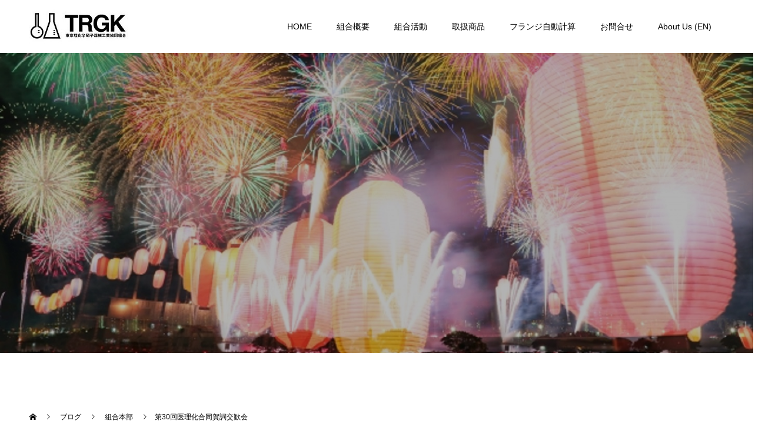

--- FILE ---
content_type: text/html; charset=UTF-8
request_url: https://trgk.jp/archives/683
body_size: 10541
content:
<!doctype html>
<html lang="ja" prefix="og: http://ogp.me/ns#">
<head>
<meta charset="UTF-8">
<meta name="viewport" content="width=device-width, initial-scale=1">
<meta name="description" content="令和５年１月６日(金)三年ぶりとなる医理化賀詞交歓会が東天紅上野本店に於いて開催されました...">
<title>第30回医理化合同賀詞交歓会 | 東京理化学硝子器械工業協同組合</title>

<!-- All in One SEO Pack 3.2.9 によって Michael Torbert の Semper Fi Web Design[254,299] -->
<script type="application/ld+json" class="aioseop-schema">{"@context":"https://schema.org","@graph":[{"@type":"Organization","@id":"https://trgk.jp/#organization","url":"https://trgk.jp/","name":"\u6771\u4eac\u7406\u5316\u5b66\u785d\u5b50\u5668\u68b0\u5de5\u696d\u5354\u540c\u7d44\u5408","sameAs":[]},{"@type":"WebSite","@id":"https://trgk.jp/#website","url":"https://trgk.jp/","name":"\u6771\u4eac\u7406\u5316\u5b66\u785d\u5b50\u5668\u68b0\u5de5\u696d\u5354\u540c\u7d44\u5408","publisher":{"@id":"https://trgk.jp/#organization"},"potentialAction":{"@type":"SearchAction","target":"https://trgk.jp/?s={search_term_string}","query-input":"required name=search_term_string"}},{"@type":"WebPage","@id":"https://trgk.jp/archives/683#webpage","url":"https://trgk.jp/archives/683","inLanguage":"ja","name":"\u7b2c30\u56de\u533b\u7406\u5316\u5408\u540c\u8cc0\u8a5e\u4ea4\u6b53\u4f1a","isPartOf":{"@id":"https://trgk.jp/#website"},"image":{"@type":"ImageObject","@id":"https://trgk.jp/archives/683#primaryimage","url":"https://trgk.jp/wp-content/uploads/2023/01/1673570955790.jpg","width":2088,"height":1392},"primaryImageOfPage":{"@id":"https://trgk.jp/archives/683#primaryimage"},"datePublished":"2023-01-10T06:45:00+09:00","dateModified":"2023-01-13T06:47:39+09:00"},{"@type":"Article","@id":"https://trgk.jp/archives/683#article","isPartOf":{"@id":"https://trgk.jp/archives/683#webpage"},"author":{"@id":"https://trgk.jp/archives/author/edtrtrgk#author"},"headline":"\u7b2c30\u56de\u533b\u7406\u5316\u5408\u540c\u8cc0\u8a5e\u4ea4\u6b53\u4f1a","datePublished":"2023-01-10T06:45:00+09:00","dateModified":"2023-01-13T06:47:39+09:00","commentCount":0,"mainEntityOfPage":{"@id":"https://trgk.jp/archives/683#webpage"},"publisher":{"@id":"https://trgk.jp/#organization"},"articleSection":"\u7d44\u5408\u672c\u90e8","image":{"@type":"ImageObject","@id":"https://trgk.jp/archives/683#primaryimage","url":"https://trgk.jp/wp-content/uploads/2023/01/1673570955790.jpg","width":2088,"height":1392}},{"@type":"Person","@id":"https://trgk.jp/archives/author/edtrtrgk#author","name":"edtr@trgk","sameAs":[],"image":{"@type":"ImageObject","@id":"https://trgk.jp/#personlogo","url":"https://secure.gravatar.com/avatar/4b7a401045b0c88f0616505b39c9e767?s=96&d=mm&r=g","width":96,"height":96,"caption":"edtr@trgk"}}]}</script>
<link rel="canonical" href="https://trgk.jp/archives/683" />
			<script type="text/javascript" >
				window.ga=window.ga||function(){(ga.q=ga.q||[]).push(arguments)};ga.l=+new Date;
				ga('create', 'UA-149490885-1', 'auto');
				// Plugins
				
				ga('send', 'pageview');
			</script>
			<script async src="https://www.google-analytics.com/analytics.js"></script>
			<!-- All in One SEO Pack -->
<link rel='dns-prefetch' href='//webfonts.xserver.jp' />
<link rel='dns-prefetch' href='//s.w.org' />
<link rel="alternate" type="application/rss+xml" title="東京理化学硝子器械工業協同組合 &raquo; フィード" href="https://trgk.jp/feed" />
<link rel="alternate" type="application/rss+xml" title="東京理化学硝子器械工業協同組合 &raquo; コメントフィード" href="https://trgk.jp/comments/feed" />
<link rel="alternate" type="application/rss+xml" title="東京理化学硝子器械工業協同組合 &raquo; 第30回医理化合同賀詞交歓会 のコメントのフィード" href="https://trgk.jp/archives/683/feed" />
		<script type="text/javascript">
			window._wpemojiSettings = {"baseUrl":"https:\/\/s.w.org\/images\/core\/emoji\/12.0.0-1\/72x72\/","ext":".png","svgUrl":"https:\/\/s.w.org\/images\/core\/emoji\/12.0.0-1\/svg\/","svgExt":".svg","source":{"concatemoji":"https:\/\/trgk.jp\/wp-includes\/js\/wp-emoji-release.min.js?ver=5.4.18"}};
			/*! This file is auto-generated */
			!function(e,a,t){var n,r,o,i=a.createElement("canvas"),p=i.getContext&&i.getContext("2d");function s(e,t){var a=String.fromCharCode;p.clearRect(0,0,i.width,i.height),p.fillText(a.apply(this,e),0,0);e=i.toDataURL();return p.clearRect(0,0,i.width,i.height),p.fillText(a.apply(this,t),0,0),e===i.toDataURL()}function c(e){var t=a.createElement("script");t.src=e,t.defer=t.type="text/javascript",a.getElementsByTagName("head")[0].appendChild(t)}for(o=Array("flag","emoji"),t.supports={everything:!0,everythingExceptFlag:!0},r=0;r<o.length;r++)t.supports[o[r]]=function(e){if(!p||!p.fillText)return!1;switch(p.textBaseline="top",p.font="600 32px Arial",e){case"flag":return s([127987,65039,8205,9895,65039],[127987,65039,8203,9895,65039])?!1:!s([55356,56826,55356,56819],[55356,56826,8203,55356,56819])&&!s([55356,57332,56128,56423,56128,56418,56128,56421,56128,56430,56128,56423,56128,56447],[55356,57332,8203,56128,56423,8203,56128,56418,8203,56128,56421,8203,56128,56430,8203,56128,56423,8203,56128,56447]);case"emoji":return!s([55357,56424,55356,57342,8205,55358,56605,8205,55357,56424,55356,57340],[55357,56424,55356,57342,8203,55358,56605,8203,55357,56424,55356,57340])}return!1}(o[r]),t.supports.everything=t.supports.everything&&t.supports[o[r]],"flag"!==o[r]&&(t.supports.everythingExceptFlag=t.supports.everythingExceptFlag&&t.supports[o[r]]);t.supports.everythingExceptFlag=t.supports.everythingExceptFlag&&!t.supports.flag,t.DOMReady=!1,t.readyCallback=function(){t.DOMReady=!0},t.supports.everything||(n=function(){t.readyCallback()},a.addEventListener?(a.addEventListener("DOMContentLoaded",n,!1),e.addEventListener("load",n,!1)):(e.attachEvent("onload",n),a.attachEvent("onreadystatechange",function(){"complete"===a.readyState&&t.readyCallback()})),(n=t.source||{}).concatemoji?c(n.concatemoji):n.wpemoji&&n.twemoji&&(c(n.twemoji),c(n.wpemoji)))}(window,document,window._wpemojiSettings);
		</script>
		<style type="text/css">
img.wp-smiley,
img.emoji {
	display: inline !important;
	border: none !important;
	box-shadow: none !important;
	height: 1em !important;
	width: 1em !important;
	margin: 0 .07em !important;
	vertical-align: -0.1em !important;
	background: none !important;
	padding: 0 !important;
}
</style>
	<link rel='stylesheet' id='wp-block-library-css'  href='https://trgk.jp/wp-includes/css/dist/block-library/style.min.css?ver=5.4.18' type='text/css' media='all' />
<link rel='stylesheet' id='contact-form-7-css'  href='https://trgk.jp/wp-content/plugins/contact-form-7/includes/css/styles.css?ver=5.1.4' type='text/css' media='all' />
<link rel='stylesheet' id='passster-css-css'  href='https://trgk.jp/wp-content/plugins/content-protector/assets/public/passster.min.css?ver=all' type='text/css' media='all' />
<link rel='stylesheet' id='switch-style-css'  href='https://trgk.jp/wp-content/themes/switch_tcd063/style.css?ver=1.3' type='text/css' media='all' />
<script type='text/javascript' src='https://trgk.jp/wp-includes/js/jquery/jquery.js?ver=1.12.4-wp'></script>
<script type='text/javascript' src='https://trgk.jp/wp-includes/js/jquery/jquery-migrate.min.js?ver=1.4.1'></script>
<script type='text/javascript' src='//webfonts.xserver.jp/js/xserver.js?ver=1.2.0'></script>
<link rel='https://api.w.org/' href='https://trgk.jp/wp-json/' />
<link rel='shortlink' href='https://trgk.jp/?p=683' />
<link rel="alternate" type="application/json+oembed" href="https://trgk.jp/wp-json/oembed/1.0/embed?url=https%3A%2F%2Ftrgk.jp%2Farchives%2F683" />
<link rel="alternate" type="text/xml+oembed" href="https://trgk.jp/wp-json/oembed/1.0/embed?url=https%3A%2F%2Ftrgk.jp%2Farchives%2F683&#038;format=xml" />
		<style>
		.passster-form {
			background: #F9F9F9;
			padding: 10px;
			margin: 0px;
		}
		.passster-form h4 {
			font-size: 20px;
			font-weight: 700;
			color: #4998b3;
		}
		.passster-form p {
			font-size: 14px;
			font-weight: 400;
			color: #000000;
		}
		.passster-form .error {
			font-size: 14px;
			font-weight: 400;
			color: #FFFFFF;
			background: #CC4C43;
		}
		.passster-form #passster_submit {
			color: #FFFFFF;
			background: #4998b3;
		}
		.passster-form #passster_submit:hover {
			color: #FFFFFF;
			background: #aa1100;
		}                
		</style>
		<link rel="shortcut icon" href="https://trgk.jp/wp-content/uploads/2019/09/TRGK-Logo.jpg">
<style>
.c-comment__form-submit:hover,.p-cb__item-btn a,.c-pw__btn,.p-readmore__btn,.p-pager span,.p-page-links a,.p-pagetop,.p-widget__title,.p-entry__meta,.p-headline,.p-article06__cat,.p-nav02__item-upper,.p-page-header__title,.p-plan__title,.p-btn{background: #000000}.c-pw__btn:hover,.p-cb__item-btn a:hover,.p-pagetop:focus,.p-pagetop:hover,.p-readmore__btn:hover,.p-page-links > span,.p-page-links a:hover,.p-pager a:hover,.p-entry__meta a:hover,.p-article06__cat:hover,.p-interview__cat:hover,.p-nav02__item-upper:hover,.p-btn:hover{background: #4c4c4c}.p-archive-header__title,.p-article01__title a:hover,.p-article01__cat a:hover,.p-article04__title a:hover,.p-faq__cat,.p-faq__list dt:hover,.p-triangle,.p-article06__title a:hover,.p-interview__faq dt,.p-nav02__item-lower:hover .p-nav02__item-title,.p-article07 a:hover,.p-article07__title,.p-block01__title,.p-block01__lower-title,.p-block02__item-title,.p-block03__item-title,.p-block04__title,.p-index-content02__title,.p-article09 a:hover .p-article09__title,.p-index-content06__title,.p-plan-table01__price,.p-plan__catch,.p-plan__notice-title,.p-spec__title{color: #4c4c4c}.p-entry__body a{color: #4c4c4c}body{font-family: "Segoe UI", Verdana, "游ゴシック", YuGothic, "Hiragino Kaku Gothic ProN", Meiryo, sans-serif}.c-logo,.p-page-header__title,.p-page-header__desc,.p-archive-header__title,.p-faq__cat,.p-interview__title,.p-footer-link__title,.p-block01__title,.p-block04__title,.p-index-content02__title,.p-headline02__title,.p-index-content01__title,.p-index-content06__title,.p-index-content07__title,.p-index-content09__title,.p-plan__title,.p-plan__catch,.p-header-content__title,.p-spec__title{font-family: "Segoe UI", Verdana, "游ゴシック", YuGothic, "Hiragino Kaku Gothic ProN", Meiryo, sans-serif}.p-page-header__title{transition-delay: 3s}.p-hover-effect--type1:hover img{-webkit-transform: scale(1.2);transform: scale(1.2)}.l-header{background: rgba(255, 255, 255, 1.000000)}.l-header--fixed.is-active{background: rgba(255, 255, 255, 1.000000)}.p-menu-btn{color: #000000}.p-global-nav > ul > li > a{color: #000000}.p-global-nav > ul > li > a:hover{color: #999999}.p-global-nav .sub-menu a{background: #ffffff;color: #000000}.p-global-nav .sub-menu a:hover{background: #4c4c4c;color: #ffffff}.p-global-nav .menu-item-has-children > a > .p-global-nav__toggle::before{border-color: #000000}.p-footer-link{background-image: url(https://trgk.jp/wp-content/uploads/2019/09/P9232307.jpg)}.p-footer-link::before{background: rgba(0,0,0, 0.300000)}.p-info{background: #ffffff;color: #000000}.p-info__logo{font-size: 25px}.p-footer-nav{background: #f5f5f5;color: #000000}.p-footer-nav a{color: #000000}.p-footer-nav a:hover{color: #442602}.p-copyright{background: #000000}.p-page-header::before{background: rgba(0, 0, 0, 0.3)}.p-page-header__desc{color: #ffffff;font-size: 40px}.p-entry__title{font-size: 32px}.p-entry__body{font-size: 16px}@media screen and (max-width: 1199px) {.l-header{background: #ffffff}.l-header--fixed.is-active{background: #ffffff}.p-global-nav{background: rgba(255,255,255, 1)}.p-global-nav > ul > li > a,.p-global-nav > ul > li > a:hover,.p-global-nav a,.p-global-nav a:hover,.p-global-nav .sub-menu a,.p-global-nav .sub-menu a:hover{color: #000000!important}.p-global-nav .menu-item-has-children > a > .sub-menu-toggle::before{border-color: #000000}}@media screen and (max-width: 767px) {.p-page-header__desc{font-size: 18px}.p-entry__title{font-size: 20px}.p-entry__body{font-size: 14px}}.c-load--type1 { border: 3px solid rgba(0, 0, 0, 0.2); border-top-color: #000000; }
</style>
<link rel="icon" href="https://trgk.jp/wp-content/uploads/2019/09/cropped-TRGK-Logo-32x32.jpg" sizes="32x32" />
<link rel="icon" href="https://trgk.jp/wp-content/uploads/2019/09/cropped-TRGK-Logo-192x192.jpg" sizes="192x192" />
<link rel="apple-touch-icon" href="https://trgk.jp/wp-content/uploads/2019/09/cropped-TRGK-Logo-180x180.jpg" />
<meta name="msapplication-TileImage" content="https://trgk.jp/wp-content/uploads/2019/09/cropped-TRGK-Logo-270x270.jpg" />
</head>
<body class="post-template-default single single-post postid-683 single-format-standard">
  <div id="site_loader_overlay">
  <div id="site_loader_animation" class="c-load--type1">
      </div>
</div>
<header id="js-header" class="l-header">
  <div class="l-header__inner l-inner">
    <div class="l-header__logo c-logo">
    <a href="https://trgk.jp/">
    <img src="https://trgk.jp/wp-content/uploads/2019/10/TRGK_LType.jpg" alt="東京理化学硝子器械工業協同組合">
  </a>
  </div>
    <button id="js-menu-btn" class="p-menu-btn c-menu-btn"></button>
    <nav id="js-global-nav" class="p-global-nav"><ul id="menu-%e3%83%a1%e3%82%a4%e3%83%b3%e3%83%a1%e3%83%8b%e3%83%a5%e3%83%bc" class="menu"><li id="menu-item-336" class="menu-item menu-item-type-post_type menu-item-object-page menu-item-home menu-item-336"><a href="https://trgk.jp/">HOME<span class="p-global-nav__toggle"></span></a></li>
<li id="menu-item-160" class="menu-item menu-item-type-post_type menu-item-object-page menu-item-has-children menu-item-160"><a href="https://trgk.jp/about">組合概要<span class="p-global-nav__toggle"></span></a>
<ul class="sub-menu">
	<li id="menu-item-166" class="menu-item menu-item-type-post_type menu-item-object-page menu-item-166"><a href="https://trgk.jp/features">組合の特徴<span class="p-global-nav__toggle"></span></a></li>
	<li id="menu-item-165" class="menu-item menu-item-type-post_type menu-item-object-page menu-item-165"><a href="https://trgk.jp/members">組合員名簿<span class="p-global-nav__toggle"></span></a></li>
	<li id="menu-item-164" class="menu-item menu-item-type-post_type menu-item-object-page menu-item-164"><a href="https://trgk.jp/gallery">製品ギャラリー<span class="p-global-nav__toggle"></span></a></li>
</ul>
</li>
<li id="menu-item-161" class="menu-item menu-item-type-post_type menu-item-object-page menu-item-has-children menu-item-161"><a href="https://trgk.jp/activity">組合活動<span class="p-global-nav__toggle"></span></a>
<ul class="sub-menu">
	<li id="menu-item-167" class="menu-item menu-item-type-post_type menu-item-object-page menu-item-167"><a href="https://trgk.jp/events">行事予定<span class="p-global-nav__toggle"></span></a></li>
	<li id="menu-item-168" class="menu-item menu-item-type-post_type menu-item-object-page current_page_parent menu-item-168"><a href="https://trgk.jp/blog">活動報告<span class="p-global-nav__toggle"></span></a></li>
	<li id="menu-item-169" class="menu-item menu-item-type-post_type menu-item-object-page menu-item-169"><a href="https://trgk.jp/newsletter">硝子組合ニュース<span class="p-global-nav__toggle"></span></a></li>
	<li id="menu-item-530" class="menu-item menu-item-type-post_type menu-item-object-page menu-item-530"><a href="https://trgk.jp/movie">技術委員会  ガラス加工動画<span class="p-global-nav__toggle"></span></a></li>
	<li id="menu-item-162" class="menu-item menu-item-type-post_type menu-item-object-page menu-item-162"><a href="https://trgk.jp/link">関連組織リンク<span class="p-global-nav__toggle"></span></a></li>
</ul>
</li>
<li id="menu-item-170" class="menu-item menu-item-type-post_type menu-item-object-page menu-item-170"><a href="https://trgk.jp/distribution">取扱商品<span class="p-global-nav__toggle"></span></a></li>
<li id="menu-item-337" class="menu-item menu-item-type-post_type menu-item-object-page menu-item-337"><a href="https://trgk.jp/flangecalc">フランジ自動計算<span class="p-global-nav__toggle"></span></a></li>
<li id="menu-item-163" class="menu-item menu-item-type-post_type menu-item-object-page menu-item-163"><a href="https://trgk.jp/inquiry">お問合せ<span class="p-global-nav__toggle"></span></a></li>
<li id="menu-item-390" class="menu-item menu-item-type-post_type menu-item-object-page menu-item-has-children menu-item-390"><a href="https://trgk.jp/about-en">About Us (EN)<span class="p-global-nav__toggle"></span></a>
<ul class="sub-menu">
	<li id="menu-item-394" class="menu-item menu-item-type-post_type menu-item-object-page menu-item-394"><a href="https://trgk.jp/features-en">Features (EN)<span class="p-global-nav__toggle"></span></a></li>
</ul>
</li>
</ul></nav>  </div>
</header>
<main class="l-main">
    <header id="js-page-header" class="p-page-header">
        <div class="p-page-header__title">活動報告</div>
        <div class="p-page-header__inner l-inner">
      <p id="js-page-header__desc" class="p-page-header__desc"><span>組合活動の報告です</span></p>
    </div>
    <div id="js-page-header__img" class="p-page-header__img p-page-header__img--type3">
      <img src="https://trgk.jp/wp-content/uploads/2019/09/Event_s.jpg" alt="">
    </div>
  </header>
  <ol class="p-breadcrumb c-breadcrumb l-inner" itemscope="" itemtype="http://schema.org/BreadcrumbList">
<li class="p-breadcrumb__item c-breadcrumb__item c-breadcrumb__item--home" itemprop="itemListElement" itemscope="" itemtype="http://schema.org/ListItem">
<a href="https://trgk.jp/" itemscope="" itemtype="http://schema.org/Thing" itemprop="item">
<span itemprop="name">HOME</span>
</a>
<meta itemprop="position" content="1">
</li>
<li class="p-breadcrumb__item c-breadcrumb__item" itemprop="itemListElement" itemscope="" itemtype="http://schema.org/ListItem">
<a href="https://trgk.jp/blog" itemscope="" itemtype="http://schema.org/Thing" itemprop="item">
<span itemprop="name">ブログ</span>
</a>
<meta itemprop="position" content="2">
</li>
<li class="p-breadcrumb__item c-breadcrumb__item" itemprop="itemListElement" itemscope="" itemtype="http://schema.org/ListItem">
<a href="https://trgk.jp/archives/category/%e7%b5%84%e5%90%88%e6%9c%ac%e9%83%a8" itemscope="" itemtype="http://schema.org/Thing" itemprop="item">
<span itemprop="name">組合本部</span>
</a>
<meta itemprop="position" content="3">
</li>
<li class="p-breadcrumb__item c-breadcrumb__item">第30回医理化合同賀詞交歓会</li>
</ol>
  <div class="l-contents l-inner">
    <div class="l-primary">
      			<article class="p-entry">
        <div class="p-entry__inner">
                    <div class="p-triangle p-triangle--no-padding p-triangle--grey">
            <time class="p-date" datetime="2023-01-10">
                            <span class="p-date__month">JAN</span>
                            <span class="p-date__day">10</span>
              2023            </time>
          </div>
          				  <figure class="p-entry__img">
            <img width="2088" height="1392" src="https://trgk.jp/wp-content/uploads/2023/01/1673570955790.jpg" class="attachment-full size-full wp-post-image" alt="" srcset="https://trgk.jp/wp-content/uploads/2023/01/1673570955790.jpg 2088w, https://trgk.jp/wp-content/uploads/2023/01/1673570955790-300x200.jpg 300w, https://trgk.jp/wp-content/uploads/2023/01/1673570955790-1024x683.jpg 1024w, https://trgk.jp/wp-content/uploads/2023/01/1673570955790-768x512.jpg 768w, https://trgk.jp/wp-content/uploads/2023/01/1673570955790-1536x1024.jpg 1536w, https://trgk.jp/wp-content/uploads/2023/01/1673570955790-2048x1365.jpg 2048w" sizes="(max-width: 2088px) 100vw, 2088px" />          </figure>
			    <header class="p-entry__header">
                        <p class="p-entry__meta">
              <a href="https://trgk.jp/archives/category/%e7%b5%84%e5%90%88%e6%9c%ac%e9%83%a8">組合本部</a>
            </p>
                        <h1 class="p-entry__title">第30回医理化合同賀詞交歓会</h1>
				  </header>
          <div class="p-entry__body">
          
<p>令和５年１月６日(金)三年ぶりとなる医理化賀詞交歓会が</p>



<p>東天紅上野本店に於いて開催されました</p>



<figure class="wp-block-image size-large is-resized"><img src="https://trgk.jp/wp-content/uploads/2023/01/S__76783621-1024x768.jpg" alt="" class="wp-image-679" width="504" height="378" srcset="https://trgk.jp/wp-content/uploads/2023/01/S__76783621-1024x768.jpg 1024w, https://trgk.jp/wp-content/uploads/2023/01/S__76783621-300x225.jpg 300w, https://trgk.jp/wp-content/uploads/2023/01/S__76783621-768x576.jpg 768w, https://trgk.jp/wp-content/uploads/2023/01/S__76783621.jpg 1478w" sizes="(max-width: 504px) 100vw, 504px" /></figure>



<figure class="wp-block-image size-large is-resized"><img src="https://trgk.jp/wp-content/uploads/2023/01/S__76783622-768x1024.jpg" alt="" class="wp-image-678" width="290" height="386" srcset="https://trgk.jp/wp-content/uploads/2023/01/S__76783622-768x1024.jpg 768w, https://trgk.jp/wp-content/uploads/2023/01/S__76783622-225x300.jpg 225w, https://trgk.jp/wp-content/uploads/2023/01/S__76783622.jpg 1108w" sizes="(max-width: 290px) 100vw, 290px" /></figure>



<figure class="wp-block-image size-large is-resized"><img src="https://trgk.jp/wp-content/uploads/2023/01/S__76783618-768x1024.jpg" alt="" class="wp-image-677" width="291" height="388" srcset="https://trgk.jp/wp-content/uploads/2023/01/S__76783618-768x1024.jpg 768w, https://trgk.jp/wp-content/uploads/2023/01/S__76783618-225x300.jpg 225w, https://trgk.jp/wp-content/uploads/2023/01/S__76783618.jpg 1108w" sizes="(max-width: 291px) 100vw, 291px" /></figure>
          </div>
          			<ul class="p-entry__share c-share u-clearfix c-share--sm c-share--color">
				<li class="c-share__btn c-share__btn--twitter">
			    <a href="http://twitter.com/share?text=%E7%AC%AC30%E5%9B%9E%E5%8C%BB%E7%90%86%E5%8C%96%E5%90%88%E5%90%8C%E8%B3%80%E8%A9%9E%E4%BA%A4%E6%AD%93%E4%BC%9A&url=https%3A%2F%2Ftrgk.jp%2Farchives%2F683&via=&tw_p=tweetbutton&related="  onclick="javascript:window.open(this.href, '', 'menubar=no,toolbar=no,resizable=yes,scrollbars=yes,height=400,width=600');return false;">
			     	<i class="c-share__icn c-share__icn--twitter"></i>
			      <span class="c-share__title">Tweet</span>
			   	</a>
			   </li>
			    <li class="c-share__btn c-share__btn--facebook">
			    	<a href="//www.facebook.com/sharer/sharer.php?u=https://trgk.jp/archives/683&amp;t=%E7%AC%AC30%E5%9B%9E%E5%8C%BB%E7%90%86%E5%8C%96%E5%90%88%E5%90%8C%E8%B3%80%E8%A9%9E%E4%BA%A4%E6%AD%93%E4%BC%9A" rel="nofollow" target="_blank">
			      	<i class="c-share__icn c-share__icn--facebook"></i>
			        <span class="c-share__title">Share</span>
			      </a>
			    </li>
			    <li class="c-share__btn c-share__btn--google-plus">
			      <a href="https://plus.google.com/share?url=https%3A%2F%2Ftrgk.jp%2Farchives%2F683" onclick="javascript:window.open(this.href, '', 'menubar=no,toolbar=no,resizable=yes,scrollbars=yes,height=600,width=500');return false;">
			      	<i class="c-share__icn c-share__icn--google-plus"></i>
			        <span class="c-share__title">+1</span>
			      </a>
					</li>
			    <li class="c-share__btn c-share__btn--hatebu">
			      <a href="http://b.hatena.ne.jp/add?mode=confirm&url=https%3A%2F%2Ftrgk.jp%2Farchives%2F683" onclick="javascript:window.open(this.href, '', 'menubar=no,toolbar=no,resizable=yes,scrollbars=yes,height=400,width=510');return false;">
			      	<i class="c-share__icn c-share__icn--hatebu"></i>
			        <span class="c-share__title">Hatena</span>
			      </a>
			    </li>
			    <li class="c-share__btn c-share__btn--pocket">
			    	<a href="http://getpocket.com/edit?url=https%3A%2F%2Ftrgk.jp%2Farchives%2F683&title=%E7%AC%AC30%E5%9B%9E%E5%8C%BB%E7%90%86%E5%8C%96%E5%90%88%E5%90%8C%E8%B3%80%E8%A9%9E%E4%BA%A4%E6%AD%93%E4%BC%9A" target="_blank">
			      	<i class="c-share__icn c-share__icn--pocket"></i>
			        <span class="c-share__title">Pocket</span>
			      </a>
			    </li>
			    <li class="c-share__btn c-share__btn--rss">
			    	<a href="https://trgk.jp/feed" target="_blank">
			      	<i class="c-share__icn c-share__icn--rss"></i>
			        <span class="c-share__title">RSS</span>
			      </a>
			    </li>
			    <li class="c-share__btn c-share__btn--feedly">
			    	<a href="http://feedly.com/index.html#subscription%2Ffeed%2Fhttps://trgk.jp/feed" target="_blank">
			      	<i class="c-share__icn c-share__icn--feedly"></i>
			        <span class="c-share__title">feedly</span>
			      </a>
			    </li>
			    <li class="c-share__btn c-share__btn--pinterest">
			    	<a href="https://www.pinterest.com/pin/create/button/?url=https%3A%2F%2Ftrgk.jp%2Farchives%2F683&media=https://trgk.jp/wp-content/uploads/2023/01/1673570955790.jpg&description=%E7%AC%AC30%E5%9B%9E%E5%8C%BB%E7%90%86%E5%8C%96%E5%90%88%E5%90%8C%E8%B3%80%E8%A9%9E%E4%BA%A4%E6%AD%93%E4%BC%9A" rel="nofollow" target="_blank">
			      	<i class="c-share__icn c-share__icn--pinterest"></i>
			        <span class="c-share__title">Pin it</span>
			      </a>
			    </li>
			</ul>
          				  <ul class="p-entry__meta-box c-meta-box u-clearfix">
				  	<li class="c-meta-box__item c-meta-box__item--author">投稿者: <a href="https://trgk.jp/archives/author/edtrtrgk" title="edtr@trgk の投稿" rel="author">edtr@trgk</a></li><li class="c-meta-box__item c-meta-box__item--category"><a href="https://trgk.jp/archives/category/%e7%b5%84%e5%90%88%e6%9c%ac%e9%83%a8" rel="category tag">組合本部</a></li><li class="c-meta-box__item c-meta-box__item--comment">コメント: <a href="#comment_headline">0</a></li>				  </ul>
				            			    <ul class="p-nav01 c-nav01 u-clearfix">
			    	<li class="p-nav01__item--prev p-nav01__item c-nav01__item c-nav01__item--prev"><a href="https://trgk.jp/archives/661" data-prev="前の記事"><span>警視庁よりお知らせ</span></a></li>
			    	<li class="p-nav01__item--next p-nav01__item c-nav01__item c-nav01__item--next"><a href="https://trgk.jp/archives/692" data-next="次の記事"><span>TRGK新年会2023</span></a></li>
			    </ul>
                  </div>
      </article>
            <div class="c-comment">
	<ul id="js-comment__tab" class="c-comment__tab u-clearfix">
		  	<li class="c-comment__tab-item is-active"><a href="#js-comment-area">コメント ( 0 )</a></li>
    <li class="c-comment__tab-item"><a href="#js-trackback-area">トラックバック ( 0 )</a></li>
			</ul>
  <div id="js-comment-area">
  	<ol id="comments" class="c-comment__list">
						<li class="c-comment__list-item">
      	<div class="c-comment__item-body"><p>この記事へのコメントはありません。</p></div>
      </li>
					</ol>
	</div>
	  <div id="js-trackback-area">
  	<ol class="c-comment__list">
			     	<li class="c-comment__list-item">
      	<div class="c-comment__item-body"><p>この記事へのトラックバックはありません。</p></div>
      </li>
					</ol>
    <div class="c-comment__input">
    	<label class="c-comment__label">
      	<span class="c-comment__label-text">トラックバック URL</span><input type="text" class="c-comment__trackback-url" name="trackback_url" value="https://trgk.jp/archives/683/trackback" readonly="readonly" onfocus="this.select()">
      </label>
    </div>
	</div>
		<fieldset id="respond" class="c-comment__form-wrapper">
  	<div class="c-comment__cancel">
			<a rel="nofollow" id="cancel-comment-reply-link" href="/archives/683#respond" style="display:none;">返信をキャンセルする。</a>		</div>
    <form action="https://trgk.jp/wp-comments-post.php" class="c-comment__form" method="post">
			    	<div class="c-comment__input">
      	<label><span class="c-comment__label-text">名前 ( 必須 )</span><input type="text" name="author" value="" tabindex="1" aria-required="true"></label>
      </div>
      <div class="c-comment__input">
      	<label><span class="c-comment__label-text">E-MAIL ( 必須 ) - 公開されません -</span><input type="text" name="email" value="" tabindex="2" aria-required="true"></label>
      </div>
      <div class="c-comment__input">
      	<label><span class="c-comment__label-text">URL</span><input type="text" name="url" value="" tabindex="3"></label>
      </div>
			      <div class="c-comment__input">
      	<textarea id="js-comment__textarea" name="comment" tabindex="4"></textarea>
      </div>
			<p style="display: none;"><input type="hidden" id="akismet_comment_nonce" name="akismet_comment_nonce" value="0bc9bad794" /></p><p><img src="https://trgk.jp/wp-content/plugins/siteguard/really-simple-captcha/tmp/29561147.png" alt="CAPTCHA"></p><p><label for="siteguard_captcha">上に表示された文字を入力してください。</label><br /><input type="text" name="siteguard_captcha" id="siteguard_captcha" class="input" value="" size="10" aria-required="true" /><input type="hidden" name="siteguard_captcha_prefix" id="siteguard_captcha_prefix" value="29561147" /></p><p style="display: none;"><input type="hidden" id="ak_js" name="ak_js" value="117"/></p>      <input type="submit" class="c-comment__form-submit" tabindex="5" value="コメントを書く">
      <div class="c-comment__form-hidden">
				<input type='hidden' name='comment_post_ID' value='683' id='comment_post_ID' />
<input type='hidden' name='comment_parent' id='comment_parent' value='0' />
      </div>
    </form>
	</fieldset>
	</div>
      			<section>
			 	<h2 class="p-headline">関連記事</h2>
			 	<div class="p-entry__related">
                    <article class="p-entry__related-item p-article01">
            <a class="p-article01__img p-hover-effect--type1" href="https://trgk.jp/archives/930">
              <img width="590" height="380" src="https://trgk.jp/wp-content/uploads/2026/01/S__55468180_0-590x380.jpg" class="attachment-size1 size-size1 wp-post-image" alt="" srcset="https://trgk.jp/wp-content/uploads/2026/01/S__55468180_0-590x380.jpg 590w, https://trgk.jp/wp-content/uploads/2026/01/S__55468180_0-740x476.jpg 740w" sizes="(max-width: 590px) 100vw, 590px" />            </a>
            <div class="p-article01__content">
              <h3 class="p-article01__title">
              <a href="https://trgk.jp/archives/930">第33回　医理化合同賀詞交歓会</a>
              </h3>
            </div>
          </article>
                    <article class="p-entry__related-item p-article01">
            <a class="p-article01__img p-hover-effect--type1" href="https://trgk.jp/archives/598">
              <img width="590" height="380" src="https://trgk.jp/wp-content/uploads/2021/11/3219032347ac894d162356a66ece0b18-590x380.jpg" class="attachment-size1 size-size1 wp-post-image" alt="" srcset="https://trgk.jp/wp-content/uploads/2021/11/3219032347ac894d162356a66ece0b18-590x380.jpg 590w, https://trgk.jp/wp-content/uploads/2021/11/3219032347ac894d162356a66ece0b18-740x476.jpg 740w" sizes="(max-width: 590px) 100vw, 590px" />            </a>
            <div class="p-article01__content">
              <h3 class="p-article01__title">
              <a href="https://trgk.jp/archives/598">組合創立60周年記念式典を開催</a>
              </h3>
            </div>
          </article>
                    <article class="p-entry__related-item p-article01">
            <a class="p-article01__img p-hover-effect--type1" href="https://trgk.jp/archives/498">
              <img width="590" height="380" src="https://trgk.jp/wp-content/uploads/2020/06/IMG_1742-590x380.jpg" class="attachment-size1 size-size1 wp-post-image" alt="" srcset="https://trgk.jp/wp-content/uploads/2020/06/IMG_1742-590x380.jpg 590w, https://trgk.jp/wp-content/uploads/2020/06/IMG_1742-740x476.jpg 740w" sizes="(max-width: 590px) 100vw, 590px" />            </a>
            <div class="p-article01__content">
              <h3 class="p-article01__title">
              <a href="https://trgk.jp/archives/498">第59回通常総会を開催</a>
              </h3>
            </div>
          </article>
                    <article class="p-entry__related-item p-article01">
            <a class="p-article01__img p-hover-effect--type1" href="https://trgk.jp/archives/850">
              <img width="590" height="380" src="https://trgk.jp/wp-content/uploads/2025/01/S__54222852_0-590x380.jpg" class="attachment-size1 size-size1 wp-post-image" alt="" srcset="https://trgk.jp/wp-content/uploads/2025/01/S__54222852_0-590x380.jpg 590w, https://trgk.jp/wp-content/uploads/2025/01/S__54222852_0-740x476.jpg 740w" sizes="(max-width: 590px) 100vw, 590px" />            </a>
            <div class="p-article01__content">
              <h3 class="p-article01__title">
              <a href="https://trgk.jp/archives/850">第32回医理化合同賀詞交歓会</a>
              </h3>
            </div>
          </article>
                    <article class="p-entry__related-item p-article01">
            <a class="p-article01__img p-hover-effect--type1" href="https://trgk.jp/archives/727">
              <img width="590" height="380" src="https://trgk.jp/wp-content/uploads/2023/06/S__51953728-590x380.jpg" class="attachment-size1 size-size1 wp-post-image" alt="" srcset="https://trgk.jp/wp-content/uploads/2023/06/S__51953728-590x380.jpg 590w, https://trgk.jp/wp-content/uploads/2023/06/S__51953728-740x476.jpg 740w" sizes="(max-width: 590px) 100vw, 590px" />            </a>
            <div class="p-article01__content">
              <h3 class="p-article01__title">
              <a href="https://trgk.jp/archives/727">第62回通常総会を開催</a>
              </h3>
            </div>
          </article>
                    <article class="p-entry__related-item p-article01">
            <a class="p-article01__img p-hover-effect--type1" href="https://trgk.jp/archives/472">
              <img width="590" height="380" src="https://trgk.jp/wp-content/uploads/2020/01/P1070043-590x380.jpg" class="attachment-size1 size-size1 wp-post-image" alt="" srcset="https://trgk.jp/wp-content/uploads/2020/01/P1070043-590x380.jpg 590w, https://trgk.jp/wp-content/uploads/2020/01/P1070043-740x476.jpg 740w" sizes="(max-width: 590px) 100vw, 590px" />            </a>
            <div class="p-article01__content">
              <h3 class="p-article01__title">
              <a href="https://trgk.jp/archives/472">第２９回医理化合同賀詞交歓会開催</a>
              </h3>
            </div>
          </article>
                  </div>
			 </section>
           </div><!-- /.l-primary -->
    <div class="l-secondary">
<div class="p-widget widget_categories" id="categories-2">
<h2 class="p-widget__title">カテゴリー</h2>		<ul>
				<li class="cat-item cat-item-9"><a href="https://trgk.jp/archives/category/market">ガラス市実行委員会</a>
</li>
	<li class="cat-item cat-item-4"><a href="https://trgk.jp/archives/category/japan">全国委員会</a>
</li>
	<li class="cat-item cat-item-1"><a href="https://trgk.jp/archives/category/pr">広報委員会</a>
</li>
	<li class="cat-item cat-item-5"><a href="https://trgk.jp/archives/category/technology">技術振興委員会</a>
</li>
	<li class="cat-item cat-item-8"><a href="https://trgk.jp/archives/category/benefit">福利厚生委員会</a>
</li>
	<li class="cat-item cat-item-13"><a href="https://trgk.jp/archives/category/%e7%b5%84%e5%90%88%e6%9c%ac%e9%83%a8">組合本部</a>
</li>
	<li class="cat-item cat-item-11"><a href="https://trgk.jp/archives/category/youth">青硝会</a>
</li>
		</ul>
			</div>
<div class="p-widget styled_post_list_widget" id="styled_post_list1_widget-2">
</div>
<div class="p-widget tcdw_archive_list_widget" id="tcdw_archive_list_widget-2">
		<div class="p-dropdown">
			<div class="p-dropdown__title">月を選択</div>
			<ul class="p-dropdown__list">
					<li><a href='https://trgk.jp/archives/date/2026/01'>2026年1月</a></li>
	<li><a href='https://trgk.jp/archives/date/2025/10'>2025年10月</a></li>
	<li><a href='https://trgk.jp/archives/date/2025/09'>2025年9月</a></li>
	<li><a href='https://trgk.jp/archives/date/2025/06'>2025年6月</a></li>
	<li><a href='https://trgk.jp/archives/date/2025/04'>2025年4月</a></li>
	<li><a href='https://trgk.jp/archives/date/2025/01'>2025年1月</a></li>
	<li><a href='https://trgk.jp/archives/date/2024/10'>2024年10月</a></li>
	<li><a href='https://trgk.jp/archives/date/2024/06'>2024年6月</a></li>
	<li><a href='https://trgk.jp/archives/date/2024/05'>2024年5月</a></li>
	<li><a href='https://trgk.jp/archives/date/2024/01'>2024年1月</a></li>
	<li><a href='https://trgk.jp/archives/date/2023/12'>2023年12月</a></li>
	<li><a href='https://trgk.jp/archives/date/2023/10'>2023年10月</a></li>
	<li><a href='https://trgk.jp/archives/date/2023/06'>2023年6月</a></li>
	<li><a href='https://trgk.jp/archives/date/2023/04'>2023年4月</a></li>
	<li><a href='https://trgk.jp/archives/date/2023/01'>2023年1月</a></li>
	<li><a href='https://trgk.jp/archives/date/2022/11'>2022年11月</a></li>
	<li><a href='https://trgk.jp/archives/date/2022/10'>2022年10月</a></li>
	<li><a href='https://trgk.jp/archives/date/2022/06'>2022年6月</a></li>
	<li><a href='https://trgk.jp/archives/date/2022/05'>2022年5月</a></li>
	<li><a href='https://trgk.jp/archives/date/2022/04'>2022年4月</a></li>
	<li><a href='https://trgk.jp/archives/date/2021/11'>2021年11月</a></li>
	<li><a href='https://trgk.jp/archives/date/2021/06'>2021年6月</a></li>
	<li><a href='https://trgk.jp/archives/date/2021/03'>2021年3月</a></li>
	<li><a href='https://trgk.jp/archives/date/2020/05'>2020年5月</a></li>
	<li><a href='https://trgk.jp/archives/date/2020/01'>2020年1月</a></li>
	<li><a href='https://trgk.jp/archives/date/2019/12'>2019年12月</a></li>
	<li><a href='https://trgk.jp/archives/date/2019/10'>2019年10月</a></li>
	<li><a href='https://trgk.jp/archives/date/2019/09'>2019年9月</a></li>
	<li><a href='https://trgk.jp/archives/date/2019/04'>2019年4月</a></li>
	<li><a href='https://trgk.jp/archives/date/2019/01'>2019年1月</a></li>
	<li><a href='https://trgk.jp/archives/date/2017/12'>2017年12月</a></li>
			</ul>
    </div>
		</div>
<div class="p-widget google_search_widget" id="google_search_widget-2">
   	<div class="p-widget-search">
			<form action="https://cse.google.com/cse" method="get">
  	 		<div>
  	  		<input class="p-widget-search__input" type="text" value="" name="q">
  	  		<input class="p-widget-search__submit" type="submit" name="sa" value="&#xe915;">
  	  		<input type="hidden" name="cx" value="">
  	  		<input type="hidden" name="ie" value="UTF-8">
  	  	</div>
  	 	</form>
    </div>
		</div>
</div><!-- /.l-secondary -->
  </div><!-- /.l-contents -->
</main>
<footer class="l-footer">

  
        <section id="js-footer-link" class="p-footer-link p-footer-link--img">

      
        
      
      <div class="p-footer-link__inner l-inner">
        <h2 class="p-footer-link__title">ガラス加工のご相談・企業の紹介など承ります</h2>
        <p class="p-footer-link__desc">当組合には、様々なガラス加工を行う企業が所属しています。<br />
1個からの製造が可能で、ご要望に応じて最適な企業をご紹介いたします。</p>
        <ul class="p-footer-link__list">
                              <li class="p-footer-link__list-item p-article07">
            <a class="p-hover-effect--type1" href="https://trgk.jp/inquiry">
              <span class="p-article07__title">お問合せはこちら</span>
              <img src="https://trgk.jp/wp-content/uploads/2019/09/Call-Center.jpg" alt="">
            </a>
          </li>
                            </ul>
      </div>
    </section>
    
  
  <div class="p-info">
    <div class="p-info__inner l-inner">
      <div class="p-info__logo c-logo">
    <a href="https://trgk.jp/">
    <img src="https://trgk.jp/wp-content/uploads/2019/09/TRGK_LogoType.jpg" alt="東京理化学硝子器械工業協同組合">
  </a>
  </div>
      <p class="p-info__address">〒130-0026<br />
東京都墨田区両国4-30-4 両国武蔵野マンション806号<br />
TEL：03-3632-2622　FAX：03-3632-2623</p>
	    <ul class="p-social-nav">
                <li class="p-social-nav__item p-social-nav__item--facebook"><a href="https://www.facebook.com/trgk.jp/"></a></li>
                                                <li class="p-social-nav__item p-social-nav__item--mail"><a href="mailto:info@trgk.jp"></a></li>
                	    </ul>
    </div>
  </div>
  <ul id="menu-%e3%83%a1%e3%82%a4%e3%83%b3%e3%83%a1%e3%83%8b%e3%83%a5%e3%83%bc-1" class="p-footer-nav"><li class="menu-item menu-item-type-post_type menu-item-object-page menu-item-home menu-item-336"><a href="https://trgk.jp/">HOME</a></li>
<li class="menu-item menu-item-type-post_type menu-item-object-page menu-item-has-children menu-item-160"><a href="https://trgk.jp/about">組合概要</a></li>
<li class="menu-item menu-item-type-post_type menu-item-object-page menu-item-has-children menu-item-161"><a href="https://trgk.jp/activity">組合活動</a></li>
<li class="menu-item menu-item-type-post_type menu-item-object-page menu-item-170"><a href="https://trgk.jp/distribution">取扱商品</a></li>
<li class="menu-item menu-item-type-post_type menu-item-object-page menu-item-337"><a href="https://trgk.jp/flangecalc">フランジ自動計算</a></li>
<li class="menu-item menu-item-type-post_type menu-item-object-page menu-item-163"><a href="https://trgk.jp/inquiry">お問合せ</a></li>
<li class="menu-item menu-item-type-post_type menu-item-object-page menu-item-has-children menu-item-390"><a href="https://trgk.jp/about-en">About Us (EN)</a></li>
</ul>  <p class="p-copyright">
  <small>Copyright &copy; 東京理化学硝子器械工業協同組合 All Rights Reserved.</small>
  </p>
  <button id="js-pagetop" class="p-pagetop"></button>
</footer>
</div>
<script type='text/javascript'>
/* <![CDATA[ */
var wpcf7 = {"apiSettings":{"root":"https:\/\/trgk.jp\/wp-json\/contact-form-7\/v1","namespace":"contact-form-7\/v1"}};
/* ]]> */
</script>
<script type='text/javascript' src='https://trgk.jp/wp-content/plugins/contact-form-7/includes/js/scripts.js?ver=5.1.4'></script>
<script type='text/javascript' src='https://trgk.jp/wp-content/themes/switch_tcd063/assets/js/t.min.js?ver=1.3'></script>
<script type='text/javascript' src='https://trgk.jp/wp-content/themes/switch_tcd063/assets/js/functions.min.js?ver=1.3'></script>
<script type='text/javascript' src='https://trgk.jp/wp-content/themes/switch_tcd063/assets/js/youtube.min.js?ver=1.3'></script>
<script type='text/javascript' src='https://trgk.jp/wp-includes/js/wp-embed.min.js?ver=5.4.18'></script>
<script async="async" type='text/javascript' src='https://trgk.jp/wp-content/plugins/akismet/_inc/form.js?ver=4.1.2'></script>
<script>
(function($) {
  var initialized = false;
  var initialize = function() {
    if (initialized) return;
    initialized = true;

    $(document).trigger('js-initialized');
    $(window).trigger('resize').trigger('scroll');
  };

  	$(window).load(function() {
    setTimeout(initialize, 800);
		$('#site_loader_animation:not(:hidden, :animated)').delay(600).fadeOut(400);
		$('#site_loader_overlay:not(:hidden, :animated)').delay(900).fadeOut(800);
	});
	setTimeout(function(){
		setTimeout(initialize, 800);
		$('#site_loader_animation:not(:hidden, :animated)').delay(600).fadeOut(400);
		$('#site_loader_overlay:not(:hidden, :animated)').delay(900).fadeOut(800);
	}, 3000);

  
})(jQuery);
</script>
</body>
</html>


--- FILE ---
content_type: text/plain
request_url: https://www.google-analytics.com/j/collect?v=1&_v=j102&a=1613672070&t=pageview&_s=1&dl=https%3A%2F%2Ftrgk.jp%2Farchives%2F683&ul=en-us%40posix&dt=%E7%AC%AC30%E5%9B%9E%E5%8C%BB%E7%90%86%E5%8C%96%E5%90%88%E5%90%8C%E8%B3%80%E8%A9%9E%E4%BA%A4%E6%AD%93%E4%BC%9A%20%7C%20%E6%9D%B1%E4%BA%AC%E7%90%86%E5%8C%96%E5%AD%A6%E7%A1%9D%E5%AD%90%E5%99%A8%E6%A2%B0%E5%B7%A5%E6%A5%AD%E5%8D%94%E5%90%8C%E7%B5%84%E5%90%88&sr=1280x720&vp=1280x720&_u=IEBAAEABAAAAACAAI~&jid=233727879&gjid=937615796&cid=86452697.1769031802&tid=UA-149490885-1&_gid=642620762.1769031802&_r=1&_slc=1&z=592300332
body_size: -447
content:
2,cG-NTCMGXQB2J